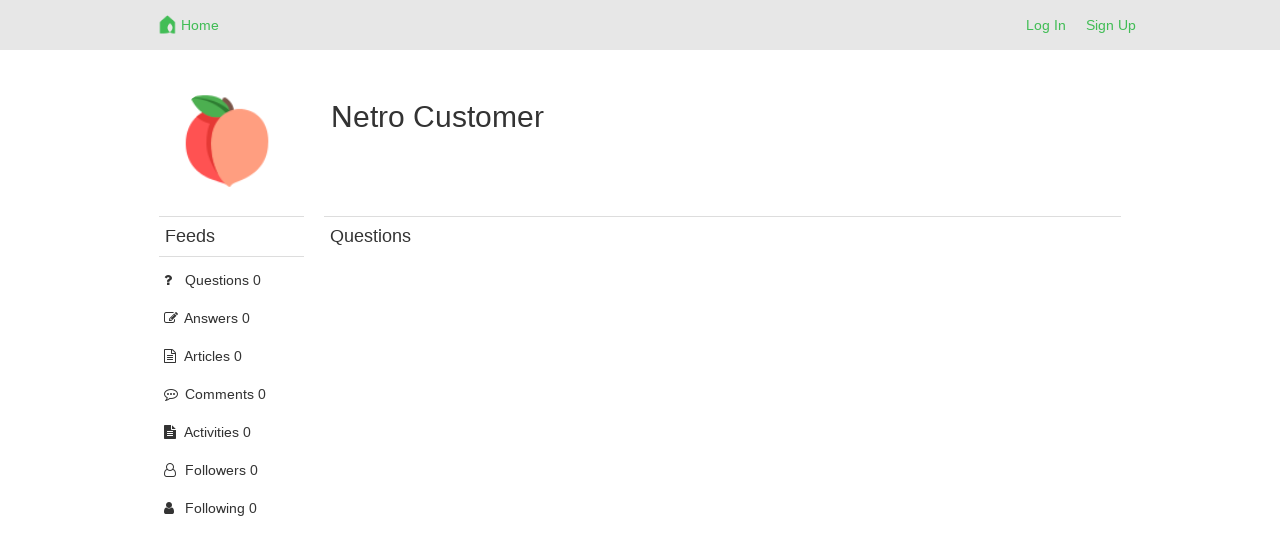

--- FILE ---
content_type: text/html; charset=utf-8
request_url: https://netrohome.com/forum/users/23919.questions
body_size: 3125
content:
<html lang="en">
  <head>
    <meta charset="utf-8">
    <meta http-equiv="X-UA-Compatible" content="IE=Edge,chrome=1">
    <meta name="viewport" content="width=device-width, initial-scale=1.0">
    <title>Netro-Community</title>
    <meta name="csrf-param" content="authenticity_token" />
<meta name="csrf-token" content="XHjAGRvxduqkPSTyhwOaRQjShhMKp4ySMSxd5l4VpxgUmIuSo6TX9eRIxkTb16D0GOmLO97VA/mw9HjqQ+OQTQ==" />
    <link rel="stylesheet" media="all" href="/assets/application-ea07d492067d81b24696be4eec211a026d01cc7e8b1526596e45919c266bb646.css" />

    <!-- For third-generation iPad with high-resolution Retina display: -->
    <!-- Size should be 144 x 144 pixels -->
    <link rel="apple-touch-icon-precomposed" type="image/png" href="/images/apple-touch-icon-144x144-precomposed.png" sizes="144x144" />
    <!-- For iPhone with high-resolution Retina display: -->
    <!-- Size should be 114 x 114 pixels -->
    <link rel="apple-touch-icon-precomposed" type="image/png" href="/images/apple-touch-icon-114x114-precomposed.png" sizes="114x114" />
    <!-- For first- and second-generation iPad: -->
    <!-- Size should be 72 x 72 pixels -->
    <link rel="apple-touch-icon-precomposed" type="image/png" href="/images/apple-touch-icon-72x72-precomposed.png" sizes="72x72" />
    <!-- For non-Retina iPhone, iPod Touch, and Android 2.1+ devices: -->
    <!-- Size should be 57 x 57 pixels -->
    <link rel="apple-touch-icon-precomposed" type="image/png" href="/images/apple-touch-icon-precomposed.png" />
    <!-- For all other devices -->
    <!-- Size should be 32 x 32 pixels -->
    <link rel="shortcut icon" type="image/x-icon" href="/images/favicon.ico" />

    <script src="/assets/application-689d3309b91a55743941e144a8abc1a131d1088aadb6ab2d6576a81f27142df8.js"></script>
    <!-- Le HTML5 shim, for IE6-8 support of HTML elements -->
    <!--[if lt IE 9]>
    <script src="//cdnjs.cloudflare.com/ajax/libs/html5shiv/3.7.2/html5shiv.min.js" type="text/javascript"></script>
    <![endif]-->
    <link href="//netdna.bootstrapcdn.com/font-awesome/4.7.0/css/font-awesome.min.css" rel="stylesheet">
    <script src="/kindeditor/kindeditor.js"></script>
    <script charset="utf-8" src="/kindeditor/lang/en.js"></script>
    <!-- Global site tag (gtag.js) - Google Analytics -->
<script async src="https://www.googletagmanager.com/gtag/js?id=UA-159082166-1"></script>
<script>
  window.dataLayer = window.dataLayer || [];
  function gtag(){dataLayer.push(arguments);}
  gtag('js', new Date());
  gtag('config', 'UA-159082166-1');
  // turbolinks
  document.addEventListener('turbolinks:load', event => {
    if (typeof gtag === 'function') {
      gtag('config', 'UA-159082166-1', {
        'page_location': event.data.url
      });
    }
  });
</script>


    <style>
      .skip_link {
        position: absolute;
        width: 1px;
        height: 1px;
        overflow: hidden;
        background-color: transparent;
        color: #000000;
        clip: rect(0, 0, 0, 0);
        text-decoration: none;
        cusor: pointer;
        opacity: 0;
      }
      .skip_link:focus {
        width: auto;
        height: auto;
        overflow: visible;
        clip: auto;
        margin: 0;
        background-color: #5cb85c;
        padding: 12px 8px;
        opacity: 1;
        z-index: 10000;
        transition: none;
        outline: none;
        font-size: 14px;
        font-weight: bold;
        color: #ffffff;
      }
    </style>
  </head>
  <body>
    <a id="skip_link" class='skip_link' href="#main_container">Skip to Content</a>
    <!-- Navigation -->
    <link rel="stylesheet" media="screen" href="/assets/forum-7ea8ee3fd6504ccb906fdb9d84056f4280e6a6a818c67773b35d1082a3d5079f.css" />
<div class="navbar-default navbar-static-top forum_top">
  <div class="container">
    <div class="row">
      <div class="col-md-1"></div>
      <div class="col-md-10 col-xs-12">
        <ul class="nav navbar-nav">
          <li>
            <a class="navbar-brand mobile_back" href= "javascript:void(0)">
              <div class="web_display" style="margin-left:-7px">
                <span class="top_font1" aria-label="Back"><i class="fa fa-arrow-left fa-lg"></i></span>
              </div>
            </a>
          </li>
          <li>
            <a class="navbar-brand top_margin2" href="/en/forum/index">
              <img alt="Netro" height="21px" src="/assets/forum_logo-6c197032395dd2b80b5cf25253483b9d682608f4aa88eea87a44341a4b9cf441.png" />
</a>          </li>
          <li>
            <a class="top_margin3" href="/en/forum/index">
              <span class="top_font1 mobile_display">Home</span>
</a>          </li>
        </ul>
        <button type="button" class="navbar-toggle collapsed" data-toggle="collapse" data-target="#bs-example-navbar-collapse-1">
          <span class="sr-only">Netro</span>
          <span class="icon-bar"></span>
          <span class="icon-bar"></span>
          <span class="icon-bar"></span>
        </button>
        <ul class="nav navbar-nav navbar-right">
          <li><a href="/auth/login?locale=en">Log In</a> </li>
          <li><a href="/auth/signup?locale=en">Sign Up</a> </li>
        </ul>
      </div>
    </div>
    <div class="mobile_sider">
    <div class="collapse navbar-collapse" style="margin:0px 0px 5px -15px;" id="bs-example-navbar-collapse-1">
    <ul class="nav navbar-right nav-mobile">
     <li>
       <a href="/en/forum/index.new">
         <span class="nav-label">New</span>
</a>     </li>
     <li>
       <a href="/en/forum/index.hot_question">
         <span class="nav-label">Hot Questions</span>
</a>     </li>
     <li>
       <a href="/en/forum/index.hot_article">
         <span class="nav-label">Hot Articles</span>
</a>     </li>
     <div class="row"></div>
     <li>
       <a href="/en/forum/index.connected_home">
         <span class="nav-label">Connected Home</span>
</a>     </li>
     <li>
       <a href="/en/forum/index.garden_knowledge">
         <span class="nav-label">Garden Knowledge</span>
</a>     </li>
     <li>
       <a href="/en/forum/index.general">
         <span class="nav-label">General</span>
</a>     </li>
     <li>
       <a href="/en/forum/index.installation">
         <span class="nav-label">Installation</span>
</a>     </li>
     <li>
       <a href="/en/forum/index.landscape_service">
         <span class="nav-label">Landscape Service</span>
</a>     </li>
     <li>
       <a href="/en/forum/index.netro_app">
         <span class="nav-label">Netro App</span>
</a>     </li>
     <li>
       <a href="/en/forum/index.smart_watering">
         <span class="nav-label">Smart Watering</span>
</a>     </li>
     <li>
       <a href="/en/forum/index.troubleshooting">
         <span class="nav-label">Troubleshooting</span>
</a>     </li>
     <li>
       <a href="/en/forum/index.watering_restriction">
         <span class="nav-label">Watering Restriction</span>
</a>     </li>
   </ul>
   </div>
   </div>

  </div>
</div>

<script>
  $(".mobile_back").click(function(){
    window.history.back();
  });
</script>

    <!-- Main view  -->
    <div class="container" style="margin-top:60px;margin-bottom:50px" id="main_container">
      <div class="row">
        <div class="col-md-1"></div>
        <div class="col-md-10">
          
          <div>
  <div class ="row mobile_user">
    <div class ="col-md-2 col-xs-12 index_image1 user_photo1" align="center">
      <div>
        <img alt="User profile photo" src="/images/profiles/34.png" width="110" height="110" />
      </div>
    </div>
    <div class ="col-md-6 col-xs-12 index_padding5 user_margin2">
      <h2 class="mobile_align2"> Netro Customer </h2>
    </div>
  </div></br>
  <div class ="row">
    <div class ="col-md-2 user_sider1 user_padding4 mobile_user">
    <div class ="user_border1 user_border2 top_padding1"><h4>Feeds</h4> </div>
    <ul class="nav nav-pills nav-stacked">
     <li>
       <a href="/en/forum/users/23919.questions">
         <i class="fa fa-question fa-size"></i> <span class="nav-label">Questions 0</span>
</a>     </li>
     <li>
       <a href="/en/forum/users/23919.answers">
         <i class="fa fa-pencil-square-o fa-size"></i> <span class="nav-label">Answers 0</span>
</a>     </li>
     <li>
       <a href="/en/forum/users/23919.articles">
         <i class="fa fa-file-text-o fa-size"></i> <span class="nav-label">Articles 0</span>
</a>     </li>
     <li>
       <a href="/en/forum/users/23919.comments">
         <i class="fa fa-commenting-o fa-size"></i> <span class="nav-label">Comments 0</span>
</a>     </li>
     <li>
       <a href="/en/forum/users/23919.activity">
         <i class="fa fa-file-text fa-size"></i> <span class="nav-label">Activities 0</span>
</a>     </li>
     <li>
       <a href="/en/forum/users/23919.followers">
         <i class="fa fa-user-o fa-size"></i> <span class="nav-label">Followers 0</span>
</a>     </li>
     <li>
       <a href="/en/forum/users/23919.following">
         <i class="fa fa-user fa-size"></i> <span class="nav-label">Following 0</span>
</a>     </li>
    </ul>
    </div>
    <div class ="col-md-10">
          <div class ="user_border1 top_padding1"><h4>Questions</h4> </div>
    <div class="flickr_pagination pagination_padding2">
      
    </div>


      

      

      

      

      
      
      
      
    </div>
  </div> 
</div>


<script>
$(document).ready(function(){
  $(".post_content").each(function(){
    var maxwidth=200;
    if($(this).text().length>maxwidth){ 
      $(this).text($(this).text().substring(0,maxwidth)); $(this).html($(this).html()+'…');
    }
  });

  $(".time").each(function(){
    utc_time = $(this).text().toString();
    time = new Date(Date.parse(utc_time.replace(/-/g,"/"))).getTime();
    local_time = new Date(time);
    $(this).html(local_time.Format("yyyy-MM-dd hh:mm:ss"))
  });

  $(".mobile_user").each(function(){
      $(this).addClass("mobile_display");
  });
});
</script>

        </div>
      </div><!--/row-->
    </div> <!-- /container -->

  </body>
</html>


--- FILE ---
content_type: text/css
request_url: https://netrohome.com/assets/forum-7ea8ee3fd6504ccb906fdb9d84056f4280e6a6a818c67773b35d1082a3d5079f.css
body_size: 7140
content:
html,body{overflow-x:hidden}.ke-upload-area{width:100% !important}.container{padding-left:5px;padding-right:5px}.navbar-collapse{padding-right:10px !important;padding-left:10px !important}a,a:focus{color:#333333;text-decoration:none}a:hover{color:#666666;text-decoration:none}.navbar-default .navbar-nav>li>a{color:#42bd56}.navbar-default .navbar-nav>li>a:focus{color:#42bd56}.navbar-default .navbar-nav>li>a:hover{color:#42bd56}.nav>li>a{padding:15px 15px 5px 5px}.nav>li>a:hover{background-color:#e7e7e7}.user_border1>ul>li{margin-top:8px}.user_border1>ul>li>a{padding:5px 5px 5px 10px}.user_border1>ul>li>a:hover{background-color:#e7e7e7}.user_sider1>ul>li{margin-top:8px}.user_sider1>ul>li>a{padding:5px 5px 5px 10px}.user_sider1>ul>li>a:hover{background-color:#e7e7e7}.index_siderbar>li>a{padding:5px;margin-left:-5px}.index_color2>a{color:#666666}.index_color2>a:hover{color:#333333}.a_background{background-color:#e7e7e7 !important}.navbar-default{background-color:#e7e7e7}.page-header1{padding-bottom:9px;margin:40px 0 5px}.alert{margin-right:-13px}.search_icon{position:absolute;left:30px;top:7px;color:#999}.search_padding1{padding-left:36px}.top_font1{font-size:14px}.top_padding1{padding-left:6px}.top_padding2{padding-left:8px}.top_margin1{margin-right:-17px;margin-left:-7px}.top_margin2{margin-right:-17px;margin-left:-27px}.top_margin3{margin-left:-3px}.fa-lg{vertical-align:0%}.fa-size{width:17px}.fa{padding-right:5px;margin-left:-5px;margin-top:3px}.fa-green{color:#42bd56}.fa-grey{color:#999999}.table>tbody>tr>td{padding:8px 6px}.index_padding1 img{max-width:100%;height:auto}.forum_top{position:fixed;left:0;top:0;width:100%}.btn_index1{width:156px}.index_margin1{margin-left:-15px}.index_margin2{margin-left:-15px}.index_padding1{padding-top:10px}.index_padding2{padding-bottom:10px}.index_padding3{padding-left:15px;padding-right:15px}.index_padding4{padding-left:45px}.index_padding5{padding-left:22px}.index_padding6{padding-top:14px;margin-left:-10px}.index_padding7{padding-top:14px}.index_color1{color:#999999;font-size:14px}.index_color2{color:#666666;font-size:14px}.index_image1 img{border-radius:50%}.index_image2 img{border-radius:50%}.index_table>tbody>tr>th,.index_table>tbody>tr>td{padding:8px 15px 15px 15px;border-top:6px solid #F5F5F2;border-bottom:18px solid #F5F5F2;background-color:#ffffff}.index_siderbar{padding:5px 10px;width:156.5px}.post_div1{text-align:justify}.post_div2{background-color:#ffffff;padding:5px 13px 10px 13px;margin:5px 0px 20px 0px}.post_div3{border-top:1px solid #dddddd;padding:5px 7px 8px 7px}.post_margin1{margin-left:-30px}.post_margin2{margin-left:-25px}.post_margin3{margin-left:-15px}.post_margin4{margin-left:-20px}.post_padding1{padding-top:18px;padding-right:25px}.post_padding3{padding-top:6px}.post_label>label{margin-right:10px}.post_h4{margin:25px 0px -10px 0px}.post_span{font-size:large}.post_span1{font-size:inherit}.post_span2{font-weight:400}.answer_table>tbody>tr>th,.answer_table>tbody>tr>td{padding:8px 8px 15px 15px;border-top:6px solid #ffffff;border-bottom:18px solid #ffffff;background-color:#F5F5F2}.comment_color1{background-color:#F5F5F2;padding:10px 20px 20px 20px}.comment_color2{background-color:#F5F5F2;padding:10px 20px 0px 20px}.user_photo1{margin-top:26px}.user_border1{border-top:1px solid #dddddd}.user_border2{border-bottom:1px solid #dddddd}.user_padding1{padding-top:3px}.user_padding2{padding-bottom:20px}.user_padding3{padding-bottom:9px}.user_padding4{padding-right:5px}.user_margin1{margin-top:75px}.user_margin2{margin-top:20px}.user_photo2{margin-top:-13px;text-align:right}.red-point{position:relative}.red-point::before{content:" ";border:3px solid red;border-radius:3px;position:absolute;z-index:1000;left:0%;margin-left:0px;margin-top:7px}.red-point1{position:relative}.red-point1::before{content:" ";border:3px solid red;border-radius:3px;position:absolute;z-index:1000;right:0%;margin-right:-5px;margin-top:8px}.red-point2{position:relative}.red-point2::before{content:" ";border:3px solid red;border-radius:3px;position:absolute;z-index:1000;right:0%;margin-right:-8px;margin-top:10px}.pagination_padding1{padding-left:23px}.pagination_padding2{padding-left:5px}.flickr_pagination{text-align:left;line-height:250%}.flickr_pagination a,.flickr_pagination span{padding:.3em .5em}.flickr_pagination span.disabled{color:#AAA;border:1px solid #DDDDDD}.flickr_pagination .current{color:#AAA;border:1px solid #DDDDDD;padding:.3em .5em}.flickr_pagination a{border:1px solid #DDDDDD;color:#000000;text-decoration:none}.flickr_pagination a:hover,.flickr_pagination a:focus{background:#DDDDDD}.message_div1{text-align:justify;padding:10px 8px 10px 8px;margin:10px 0px;line-height:1.42857143;vertical-align:top;border-radius:5px}.message_color1{background-color:#99CC3333}.message_color2{background-color:#F5F5F2}.new_comment{margin-bottom:0px}.comment_content1{margin:0px -37px 0px -20px}.comment_content2{padding-right:0px}.web_display{display:none}@media (min-height: 650px){.index_fixed{position:fixed}}@media (max-height: 651px){.index_fixed{position:inherit}}@media (min-width: 992px){.mobile_button{display:none}.mobile_align{text-align:right}.mobile_sider{display:none}.navbar-right{margin-right:-30px}}@media (min-width: 992px) and (max-width: 1200px){.index_margin1{margin-left:-5px}.post_margin1{margin-left:-20px}.post_margin2{margin-left:-15px}}@media (max-width: 991px) and (min-width: 768px){.navbar-collapse.collapse.in{display:block !important}.navbar-collapse.collapse{display:none !important}.navbar-collapse{padding-left:25px;padding-right:25px}.index_margin1{margin-left:-70px !important}.post_margin1{margin-left:-95px !important}.post_margin2{margin-left:-90px !important}.post_margin4{margin-left:-75px !important}.alert{margin-right:5px !important}}@media (max-width: 991px){.navbar-toggle{display:block !important;margin-right:5px}.fa{padding-right:5px;margin-left:0px;margin-top:3px}.navbar-right{float:right !important}.post_margin1{margin-left:-25px}.post_margin2{margin-left:-20px}.post_margin4{margin-left:-18px}.post_padding2{padding-left:5px;padding-right:5px}.index_margin1{margin-left:-5px}.index_image1{margin-right:15px}.index_image2{margin-right:20px}.index_fixed{position:inherit}.nav>li{position:relative;display:block;float:left}.navbar-nav{float:left;margin:0}.mobile_display{display:none}.web_display{display:block}.mobile_button{display:block;padding-left:15px}.mobile_align{text-align:left}.btn_index1{width:100%}.user_margin1{margin-left:6px;margin-top:15px}.user_sider1{margin-bottom:10px}.nav>li>a{padding:15px 10px 5px 8px}.nav-mobile{border-top:1px solid #dddddd;padding:5px 0px}.nav-mobile>li>a{padding-top:5px !important}.nav-mobile>li>a:hover{background-color:#dddddd !important}.mobile_margin1{margin-left:-10px}.mobile_margin2{margin-left:-5px}.mobile_align2{text-align:center}.user_margin2{margin-top:0px}.user_photo2{margin-top:-5px;text-align:center}.alert{margin-right:0px}.user_padding4{padding-right:15px}.ke-dialog{width:90% !important;left:5% !important}.top_margin2{margin-right:-17px;margin-left:-7px}.top_margin3{margin-left:0px}.comment_content1{margin:0px -17px}}
